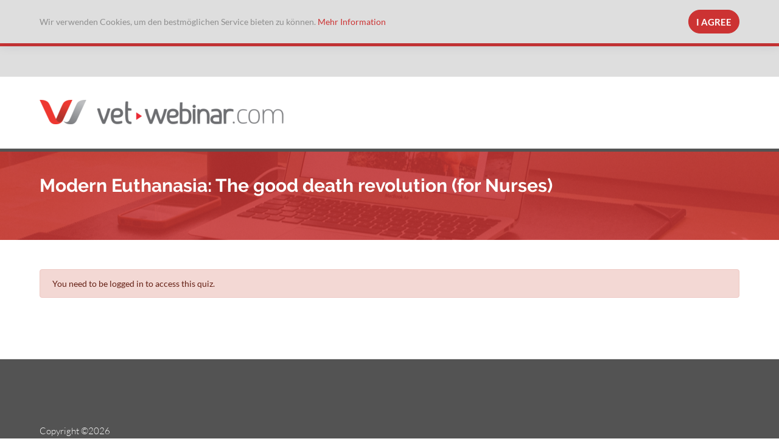

--- FILE ---
content_type: text/html; charset=utf-8
request_url: https://www.vet-webinar.com/en/en-template-8-4/
body_size: 2006
content:
<!DOCTYPE html>
<html lang="en">
<head>

<meta charset="utf-8">
<!-- 
	###################################################################################
	Made by: Leuchtfeuer Digital Marketing GmbH, Hanover (Germany), www.leuchtfeuer.com
	###################################################################################

	This website is powered by TYPO3 - inspiring people to share!
	TYPO3 is a free open source Content Management Framework initially created by Kasper Skaarhoj and licensed under GNU/GPL.
	TYPO3 is copyright 1998-2026 of Kasper Skaarhoj. Extensions are copyright of their respective owners.
	Information and contribution at https://typo3.org/
-->


<link rel="icon" href="/_assets/8cad90b2fd8f2d3cd3ebdf089fd4e286/Build/Images/Icons/favicon.ico" type="image/vnd.microsoft.icon">
<title>vet-webinar | Modern Euthanasia: The good death revolution (for Nurses)</title>
<meta http-equiv="x-ua-compatible" content="IE=edge">
<meta name="generator" content="TYPO3 CMS">
<meta name="robots" content="index,follow">
<meta http-equiv="content-type" content="text/html; charset=UTF-8">
<meta http-equiv="content-security-policy" content="upgrade-insecure-requests">
<meta name="viewport" content="width=device-width, initial-scale=1.0">
<meta property="og:type" content="website">
<meta property="og:site_name" content="VET-Webinar">
<meta property="og:title" content="Modern Euthanasia: The good death revolution (for Nurses)">
<meta name="twitter:card" content="summary">
<meta name="date" content="2025-12-30">
<meta name="msapplication-tileimage" content="/_assets/8cad90b2fd8f2d3cd3ebdf089fd4e286/Build/Images/Icons/touch-icon-iphone-retina.png">
<meta name="msapplication-square70x70logo" content="/_assets/8cad90b2fd8f2d3cd3ebdf089fd4e286/Build/Images/Icons/touch-icon-ipad.png">
<meta name="msapplication-square150x150logo" content="/_assets/8cad90b2fd8f2d3cd3ebdf089fd4e286/Build/Images/Icons/touch-icon-ipad-retina.png">
<meta name="msapplication-square310x310logo" content="/_assets/8cad90b2fd8f2d3cd3ebdf089fd4e286/Build/Images/Icons/touch-icon-iphone-retina.png">


<link href="/_assets/8cad90b2fd8f2d3cd3ebdf089fd4e286/Build/Css/vetwebinar.css?1769087633" rel="stylesheet" >






        <!-- Google Tag Manager -->
        <script>(function(w,d,s,l,i){w[l]=w[l]||[];w[l].push({'gtm.start':
        new Date().getTime(),event:'gtm.js'});var f=d.getElementsByTagName(s)[0],
        j=d.createElement(s),dl=l!='dataLayer'?'&l='+l:'';j.async=true;j.src=
        'https://www.googletagmanager.com/gtm.js?id='+i+dl;f.parentNode.insertBefore(j,f);
        })(window,document,'script','dataLayer','GTM-TDH7BBX');</script>
        <!-- End Google Tag Manager --><!-- Matomo Tag Manager -->
<script>
  var _mtm = window._mtm = window._mtm || [];
  _mtm.push({'mtm.startTime': (new Date().getTime()), 'event': 'mtm.Start'});
  (function() {
    var d=document, g=d.createElement('script'), s=d.getElementsByTagName('script')[0];
    g.async=true; g.src='https://matomo.vet-webinar.com/js/container_AXb5wNM0.js'; s.parentNode.insertBefore(g,s);
  })();
</script>
<!-- End Matomo Tag Manager -->

</head>
<body id="page-11401">
        <!-- Google Tag Manager (noscript) -->
        <noscript><iframe src="https://www.googletagmanager.com/ns.html?id=GTM-TDH7BBX"
        height="0" width="0" style="display:none;visibility:hidden"></iframe></noscript>
        <!-- End Google Tag Manager (noscript) -->


<div id="wrapper" class=" quiz-layout">

	<div class="c-cookie c-cookie--closed">
    <div class="container">
        <div class="c-cookie__content">
<a id="c15597"></a><div class="ce-textpic ce- ce-"><div class="ce-bodytext"><p>Wir verwenden Cookies, um den bestmöglichen Service bieten zu können.&nbsp;<a href="/en/legal-details/">Mehr Information</a></p></div></div>

</div>
        <div class="c-cookie__button">
            <button class="btn btn-primary c-button">I Agree</button>
        </div>
    </div>
</div>

	<header>
		<div class="d-none d-lg-block c-master-head"></div>
		<div class="container topbar-header px-xs-0 mt-3 mb-3 mt-lg-6 mb-lg-6">
			<div class="row h-100">
				<div class="col-lg-6 h-100 d-flex align-items-center flex-grow-1">
					
							
							

<div class="c-logo">
	<div class="c-logo__item d-none d-lg-block ">
		<a href="/en/"><img src="/typo3temp/assets/_processed_/6/9/csm_logo_2x_3f4872724b.png" width="401" height="40"   alt="" ></a>
	</div>
	<div class="c-logo__item--md d-none d-md-block d-sm-none d-lg-none">
		<a href="/en/"><img src="/typo3temp/assets/_processed_/6/9/csm_logo_2x_3f4872724b.png" width="401" height="40"   alt="" ></a>
	</div>
	<div class="c-logo__item--sm d-sm-block d-md-none d-lg-none ml-3 mr-3">
		<a href="/en/"><img src="/typo3temp/assets/_processed_/6/9/csm_logo_2x_3f4872724b.png" width="401" height="40"   alt="" ></a>
	</div>
</div>
						
				</div>
			</div>
		</div>
	</header>

	<div id="section">
		<div id="mainContent">
			<div class="ui-title-page bg_title bg_transparent" title=""><div class="container"><div class="row"><div class="col-sm-10"><h1>Modern Euthanasia: The good death revolution (for Nurses)</h1></div></div></div></div></div>


			
		<main id="content" class="">
	
<div id="c30611"
                         class="container mt-5 frame frame-default frame-type-list frame-layout-0">
    <div class="alert alert-danger mb-5" role="alert">
        You need to be logged in to access this quiz.
    </div>

</div>


</main>
	
		</div>
	</div>

	
			<footer class="c-footer">
	
	<div class="container">
		<div class="row pb-4 u-owl-top--small-20--footer">
			
		</div>
		<div class="row mt-5">
			<div class="col-sm-12">
				<div class="c-copyright">
	
			Copyright &copy;2026
		
</div>
				
			</div>
		</div>
	</div>
</footer>


		

</div>
<script src="https://www.google.com/recaptcha/api.js?hl=en"></script>

<script src="/_assets/8cad90b2fd8f2d3cd3ebdf089fd4e286/Build/JavaScript/app.js?1769087633"></script>



</body>
</html>